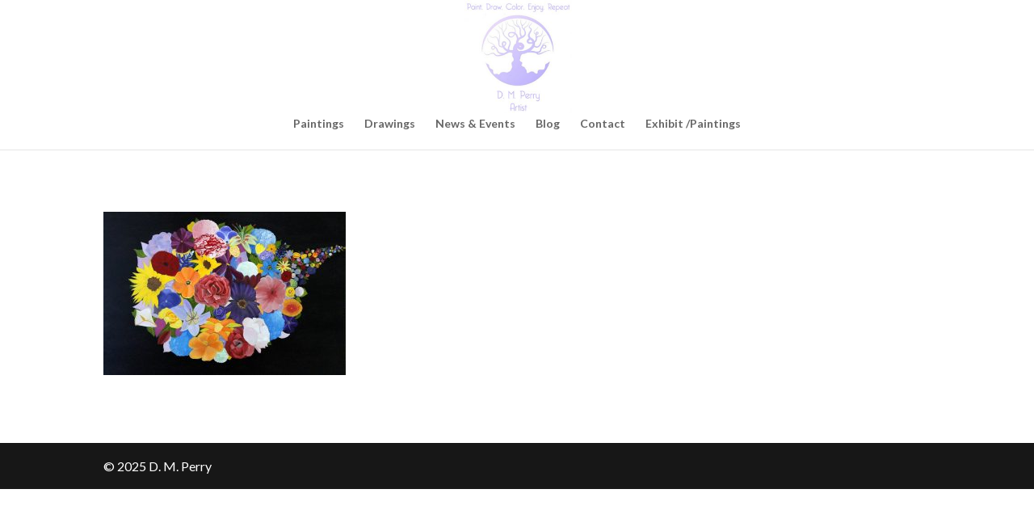

--- FILE ---
content_type: text/css
request_url: https://dmperryartist.com/wp-content/themes/Divi-child/style.css?ver=4.27.5
body_size: -68
content:
/*
Theme Name: Custom Divi Child Theme
Description:  Custom child theme of Divi
Author: Tim Barber
Author URI: https://tbarber.net
Template: Divi
Version: 1.0.0
License: GNU General Public License v2 or later
License URI: http://www.gnu.org/licenses/gpl-2.0.html
*/

